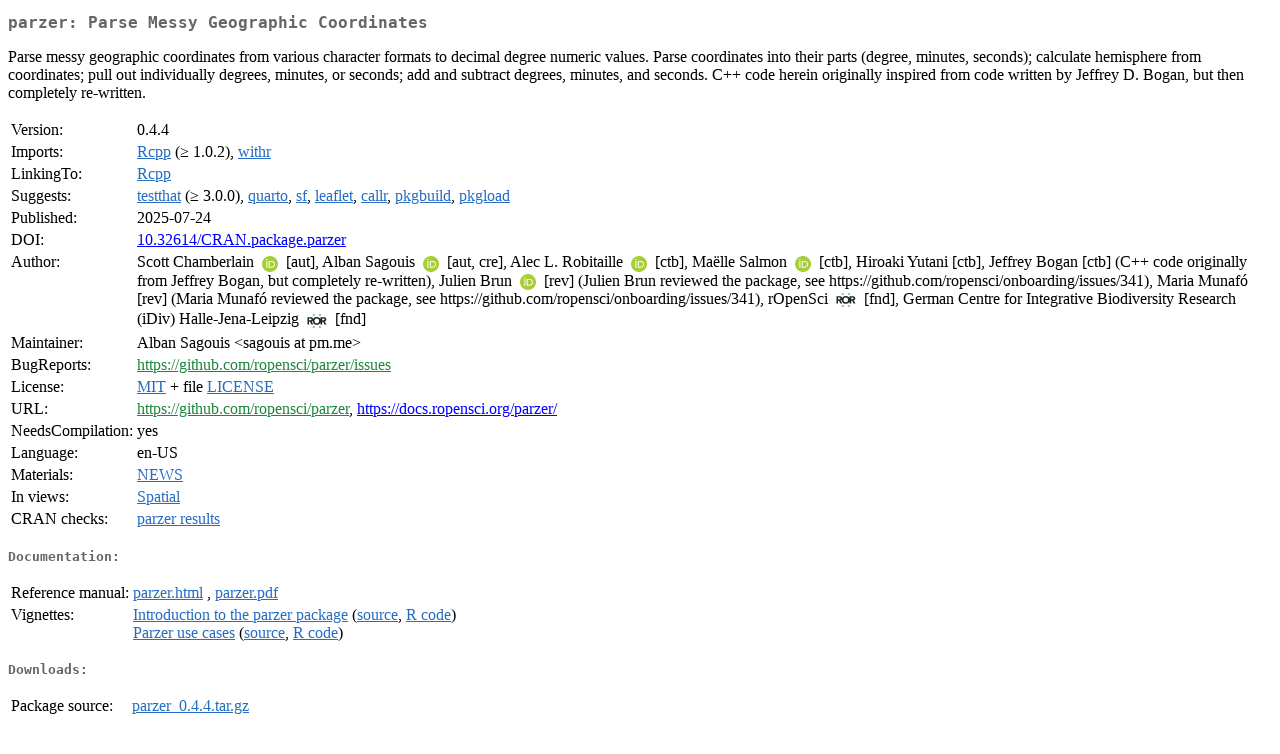

--- FILE ---
content_type: text/html; charset=UTF-8
request_url: https://cran.rediris.es/web/packages/parzer/index.html
body_size: 9312
content:
<!DOCTYPE html>
<html>
<head>
<title>CRAN: Package parzer</title>
<link rel="canonical" href="https://CRAN.R-project.org/package=parzer"/>
<link rel="stylesheet" type="text/css" href="../../CRAN_web.css" />
<meta http-equiv="Content-Type" content="text/html; charset=utf-8" />
<meta name="viewport" content="width=device-width, initial-scale=1.0, user-scalable=yes"/>
<meta name="citation_title" content="Parse Messy Geographic Coordinates [R package parzer version 0.4.4]" />
<meta name="citation_author1" content="Scott Chamberlain" />
<meta name="citation_author2" content="Alban Sagouis" />
<meta name="citation_publication_date" content="2025-07-24" />
<meta name="citation_public_url" content="https://CRAN.R-project.org/package=parzer" />
<meta name="DC.identifier" content="https://CRAN.R-project.org/package=parzer" />
<meta name="DC.publisher" content="Comprehensive R Archive Network (CRAN)" />
<meta name="twitter:card" content="summary" />
<meta property="og:title" content="parzer: Parse Messy Geographic Coordinates" />
<meta property="og:description" content="Parse messy geographic coordinates from various character formats to decimal degree numeric values. Parse coordinates into their parts (degree, minutes, seconds); calculate hemisphere from coordinates; pull out individually degrees, minutes, or seconds; add and subtract degrees, minutes, and seconds. C++ code herein originally inspired from code written by Jeffrey D. Bogan, but then completely re-written." />
<meta property="og:image" content="https://CRAN.R-project.org/CRANlogo.png" />
<meta property="og:type" content="website" />
<meta property="og:url" content="https://CRAN.R-project.org/package=parzer" />
<style type="text/css">
  table td { vertical-align: top; }
</style>
</head>
<body>
<div class="container">
<h2>parzer: Parse Messy Geographic Coordinates</h2>
<p>Parse messy geographic coordinates from various character formats
    to decimal degree numeric values. Parse coordinates into
    their parts (degree, minutes, seconds); calculate hemisphere
    from coordinates; pull out individually degrees,
    minutes, or seconds; add and subtract degrees, minutes,
    and seconds. C++ code herein originally inspired from code
    written by Jeffrey D. Bogan, but then completely re-written.</p>
<table>
<tr>
<td>Version:</td>
<td>0.4.4</td>
</tr>
<tr>
<td>Imports:</td>
<td><a href="../Rcpp/index.html"><span class="CRAN">Rcpp</span></a> (&ge; 1.0.2), <a href="../withr/index.html"><span class="CRAN">withr</span></a></td>
</tr>
<tr>
<td>LinkingTo:</td>
<td><a href="../Rcpp/index.html"><span class="CRAN">Rcpp</span></a></td>
</tr>
<tr>
<td>Suggests:</td>
<td><a href="../testthat/index.html"><span class="CRAN">testthat</span></a> (&ge; 3.0.0), <a href="../quarto/index.html"><span class="CRAN">quarto</span></a>, <a href="../sf/index.html"><span class="CRAN">sf</span></a>, <a href="../leaflet/index.html"><span class="CRAN">leaflet</span></a>, <a href="../callr/index.html"><span class="CRAN">callr</span></a>, <a href="../pkgbuild/index.html"><span class="CRAN">pkgbuild</span></a>, <a href="../pkgload/index.html"><span class="CRAN">pkgload</span></a></td>
</tr>
<tr>
<td>Published:</td>
<td>2025-07-24</td>
</tr>
<tr>
<td>DOI:</td>
<td><a href="https://doi.org/10.32614/CRAN.package.parzer">10.32614/CRAN.package.parzer</a></td>
</tr>
<tr>
<td>Author:</td>
<td>Scott Chamberlain <a href="https://orcid.org/0000-0003-1444-9135" target="_top"><img alt="ORCID iD" src="../../orcid.svg" style="width:16px; height:16px; margin-left:4px; margin-right:4px; vertical-align:middle" /></a>
    [aut],
  Alban Sagouis <a href="https://orcid.org/0000-0002-3827-1063" target="_top"><img alt="ORCID iD" src="../../orcid.svg" style="width:16px; height:16px; margin-left:4px; margin-right:4px; vertical-align:middle" /></a>
    [aut, cre],
  Alec L. Robitaille
    <a href="https://orcid.org/0000-0002-4706-1762" target="_top"><img alt="ORCID iD" src="../../orcid.svg" style="width:16px; height:16px; margin-left:4px; margin-right:4px; vertical-align:middle" /></a> [ctb],
  Maëlle Salmon <a href="https://orcid.org/0000-0002-2815-0399" target="_top"><img alt="ORCID iD" src="../../orcid.svg" style="width:16px; height:16px; margin-left:4px; margin-right:4px; vertical-align:middle" /></a>
    [ctb],
  Hiroaki Yutani [ctb],
  Jeffrey Bogan [ctb] (C++ code originally from Jeffrey Bogan, but
    completely re-written),
  Julien Brun <a href="https://orcid.org/0000-0002-7751-6238" target="_top"><img alt="ORCID iD" src="../../orcid.svg" style="width:16px; height:16px; margin-left:4px; margin-right:4px; vertical-align:middle" /></a> [rev]
    (Julien Brun reviewed the package, see
    https://github.com/ropensci/onboarding/issues/341),
  Maria Munafó [rev] (Maria Munafó reviewed the package, see
    https://github.com/ropensci/onboarding/issues/341),
  rOpenSci <a href="https://ror.org/019jywm96" target="_top"><img alt="ROR ID" src="../../ror.svg" style="width:20px; height:20px; margin-left:4px; margin-right:4px; vertical-align:middle" /></a> [fnd],
  German Centre for Integrative Biodiversity Research (iDiv)
    Halle-Jena-Leipzig <a href="https://ror.org/01jty7g66" target="_top"><img alt="ROR ID" src="../../ror.svg" style="width:20px; height:20px; margin-left:4px; margin-right:4px; vertical-align:middle" /></a> [fnd]</td>
</tr>
<tr>
<td>Maintainer:</td>
<td>Alban Sagouis  &#x3c;&#x73;&#x61;&#x67;&#x6f;&#x75;&#x69;&#x73;&#x20;&#x61;&#x74;&#x20;&#x70;&#x6d;&#x2e;&#x6d;&#x65;&#x3e;</td>
</tr>
<tr>
<td>BugReports:</td>
<td><a href="https://github.com/ropensci/parzer/issues" target="_top"><span class="GitHub">https://github.com/ropensci/parzer/issues</span></a></td>
</tr>
<tr>
<td>License:</td>
<td><a href="../../licenses/MIT"><span class="CRAN">MIT</span></a> + file <a href="LICENSE"><span class="CRAN">LICENSE</span></a></td>
</tr>
<tr>
<td>URL:</td>
<td><a href="https://github.com/ropensci/parzer" target="_top"><span class="GitHub">https://github.com/ropensci/parzer</span></a>,
<a href="https://docs.ropensci.org/parzer/" target="_top">https://docs.ropensci.org/parzer/</a></td>
</tr>
<tr>
<td>NeedsCompilation:</td>
<td>yes</td>
</tr>
<tr>
<td>Language:</td>
<td>en-US</td>
</tr>
<tr>
<td>Materials:</td>
<td><a href="news/news.html"><span class="CRAN">NEWS</span></a> </td>
</tr>
<tr>
<td>In&nbsp;views:</td>
<td><a href="../../views/Spatial.html"><span class="CRAN">Spatial</span></a></td>
</tr>
<tr>
<td>CRAN&nbsp;checks:</td>
<td><a href="../../checks/check_results_parzer.html"><span class="CRAN">parzer results</span></a></td>
</tr>
</table>
<h4>Documentation:</h4>
<table>
<tr>
<td>Reference&nbsp;manual:</td>
<td>
 <a href="refman/parzer.html"><span class="CRAN">parzer.html</span></a> ,  <a href="parzer.pdf"><span class="CRAN">parzer.pdf</span></a> 
</td>
</tr>
<tr>
<td>Vignettes:</td>
<td>
<a href="vignettes/parzer.html"><span class="CRAN">Introduction to the parzer package</span></a> (<a href="vignettes/parzer.qmd" type="text/plain; charset=utf-8"><span class="CRAN">source</span></a>, <a href="vignettes/parzer.R" type="text/plain; charset=utf-8"><span class="CRAN">R code</span></a>)<br/>
<a href="vignettes/use_cases.html"><span class="CRAN">Parzer use cases</span></a> (<a href="vignettes/use_cases.qmd" type="text/plain; charset=utf-8"><span class="CRAN">source</span></a>, <a href="vignettes/use_cases.R" type="text/plain; charset=utf-8"><span class="CRAN">R code</span></a>)<br/>
</td>
</tr>
</table>
<h4>Downloads:</h4>
<table>
<tr>
<td> Package&nbsp;source: </td>
<td> <a href="../../../src/contrib/parzer_0.4.4.tar.gz"> <span class="CRAN"> parzer_0.4.4.tar.gz </span> </a> </td>
</tr>
<tr>
<td> Windows&nbsp;binaries: </td>
<td> r-devel: <a href="../../../bin/windows/contrib/4.6/parzer_0.4.4.zip"><span class="CRAN">parzer_0.4.4.zip</span></a>, r-release: <a href="../../../bin/windows/contrib/4.5/parzer_0.4.4.zip"><span class="CRAN">parzer_0.4.4.zip</span></a>, r-oldrel: <a href="../../../bin/windows/contrib/4.4/parzer_0.4.4.zip"><span class="CRAN">parzer_0.4.4.zip</span></a> </td>
</tr>
<tr>
<td> macOS&nbsp;binaries: </td>
<td> r-release (arm64): <a href="../../../bin/macosx/big-sur-arm64/contrib/4.5/parzer_0.4.4.tgz"><span class="CRAN">parzer_0.4.4.tgz</span></a>, r-oldrel (arm64): <a href="../../../bin/macosx/big-sur-arm64/contrib/4.4/parzer_0.4.4.tgz"><span class="CRAN">parzer_0.4.4.tgz</span></a>, r-release (x86_64): <a href="../../../bin/macosx/big-sur-x86_64/contrib/4.5/parzer_0.4.4.tgz"><span class="CRAN">parzer_0.4.4.tgz</span></a>, r-oldrel (x86_64): <a href="../../../bin/macosx/big-sur-x86_64/contrib/4.4/parzer_0.4.4.tgz"><span class="CRAN">parzer_0.4.4.tgz</span></a> </td>
</tr>
<tr>
<td> Old&nbsp;sources: </td>
<td> <a href="https://CRAN.R-project.org/src/contrib/Archive/parzer"> <span class="CRAN"> parzer archive </span> </a> </td>
</tr>
</table>
<h4>Reverse dependencies:</h4>
<table>
<tr>
<td>Reverse&nbsp;imports:</td>
<td><a href="../ARUtools/index.html"><span class="CRAN">ARUtools</span></a>, <a href="../flightsbr/index.html"><span class="CRAN">flightsbr</span></a></td>
</tr>
</table>
<h4>Linking:</h4>
<p>Please use the canonical form
<a href="https://CRAN.R-project.org/package=parzer"><span class="CRAN"><samp>https://CRAN.R-project.org/package=parzer</samp></span></a>
to link to this page.</p>
</div>
</body>
</html>


--- FILE ---
content_type: image/svg+xml
request_url: https://cran.rediris.es/web/ror.svg
body_size: 3712
content:
<?xml version="1.0" encoding="UTF-8" standalone="no"?>
<!DOCTYPE svg PUBLIC "-//W3C//DTD SVG 1.1//EN" "http://www.w3.org/Graphics/SVG/1.1/DTD/svg11.dtd">
<svg width="100%" height="100%" viewBox="0 0 164 118" version="1.1" xmlns="http://www.w3.org/2000/svg" xmlns:xlink="http://www.w3.org/1999/xlink" xml:space="preserve" xmlns:serif="http://www.serif.com/" style="fill-rule:evenodd;clip-rule:evenodd;stroke-linejoin:round;stroke-miterlimit:2;">
    <g transform="matrix(0.994301,0,0,0.989352,0,0)">
        <rect x="0" y="0" width="164.94" height="119.27" style="fill:white;"/>
    </g>
    <g transform="matrix(1,0,0,1,-0.945,-0.815)">
        <path d="M68.65,4.16L56.52,22.74L44.38,4.16L68.65,4.16Z" style="fill:rgb(83,186,161);fill-rule:nonzero;"/>
        <path d="M119.41,4.16L107.28,22.74L95.14,4.16L119.41,4.16Z" style="fill:rgb(83,186,161);fill-rule:nonzero;"/>
        <path d="M44.38,115.47L56.52,96.88L68.65,115.47L44.38,115.47Z" style="fill:rgb(83,186,161);fill-rule:nonzero;"/>
        <path d="M95.14,115.47L107.28,96.88L119.41,115.47L95.14,115.47Z" style="fill:rgb(83,186,161);fill-rule:nonzero;"/>
        <path d="M145.53,63.71C149.83,62.91 153.1,61 155.33,57.99C157.57,54.98 158.68,51.32 158.68,47.03C158.68,43.47 158.06,40.51 156.83,38.13C155.6,35.75 153.93,33.86 151.84,32.45C149.75,31.05 147.31,30.04 144.53,29.44C141.75,28.84 138.81,28.54 135.72,28.54L112.16,28.54L112.16,47.37C111.97,46.82 111.77,46.28 111.55,45.74C109.92,41.79 107.64,38.42 104.71,35.64C101.78,32.86 98.32,30.72 94.3,29.23C90.29,27.74 85.9,26.99 81.14,26.99C76.38,26.99 72,27.74 67.98,29.23C63.97,30.72 60.5,32.86 57.57,35.64C54.95,38.13 52.85,41.1 51.27,44.54C51.04,42.07 50.46,39.93 49.53,38.13C48.3,35.75 46.63,33.86 44.54,32.45C42.45,31.05 40.01,30.04 37.23,29.44C34.45,28.84 31.51,28.54 28.42,28.54L4.87,28.54L4.87,89.42L18.28,89.42L18.28,65.08L24.9,65.08L37.63,89.42L53.71,89.42L38.24,63.71C42.54,62.91 45.81,61 48.04,57.99C48.14,57.85 48.23,57.7 48.33,57.56C48.31,58.03 48.3,58.5 48.3,58.98C48.3,63.85 49.12,68.27 50.75,72.22C52.38,76.17 54.66,79.54 57.59,82.32C60.51,85.1 63.98,87.24 68,88.73C72.01,90.22 76.4,90.97 81.16,90.97C85.92,90.97 90.3,90.22 94.32,88.73C98.33,87.24 101.8,85.1 104.73,82.32C107.65,79.54 109.93,76.17 111.57,72.22C111.79,71.69 111.99,71.14 112.18,70.59L112.18,89.42L125.59,89.42L125.59,65.08L132.21,65.08L144.94,89.42L161.02,89.42L145.53,63.71ZM36.39,50.81C35.67,51.73 34.77,52.4 33.68,52.83C32.59,53.26 31.37,53.52 30.03,53.6C28.68,53.69 27.41,53.73 26.2,53.73L18.29,53.73L18.29,39.89L27.06,39.89C28.26,39.89 29.5,39.98 30.76,40.15C32.02,40.32 33.14,40.65 34.11,41.14C35.08,41.63 35.89,42.33 36.52,43.25C37.15,44.17 37.47,45.4 37.47,46.95C37.47,48.6 37.11,49.89 36.39,50.81ZM98.74,66.85C97.85,69.23 96.58,71.29 94.91,73.04C93.25,74.79 91.26,76.15 88.93,77.13C86.61,78.11 84.01,78.59 81.15,78.59C78.28,78.59 75.69,78.1 73.37,77.13C71.05,76.16 69.06,74.79 67.39,73.04C65.73,71.29 64.45,69.23 63.56,66.85C62.67,64.47 62.23,61.85 62.23,58.98C62.23,56.17 62.67,53.56 63.56,51.15C64.45,48.74 65.72,46.67 67.39,44.92C69.05,43.17 71.04,41.81 73.37,40.83C75.69,39.86 78.28,39.37 81.15,39.37C84.02,39.37 86.61,39.86 88.93,40.83C91.25,41.8 93.24,43.17 94.91,44.92C96.57,46.67 97.85,48.75 98.74,51.15C99.63,53.56 100.07,56.17 100.07,58.98C100.07,61.85 99.63,64.47 98.74,66.85ZM143.68,50.81C142.96,51.73 142.06,52.4 140.97,52.83C139.88,53.26 138.66,53.52 137.32,53.6C135.97,53.69 134.7,53.73 133.49,53.73L125.58,53.73L125.58,39.89L134.35,39.89C135.55,39.89 136.79,39.98 138.05,40.15C139.31,40.32 140.43,40.65 141.4,41.14C142.37,41.63 143.18,42.33 143.81,43.25C144.44,44.17 144.76,45.4 144.76,46.95C144.76,48.6 144.4,49.89 143.68,50.81Z" style="fill:rgb(32,40,38);fill-rule:nonzero;"/>
    </g>
</svg>
